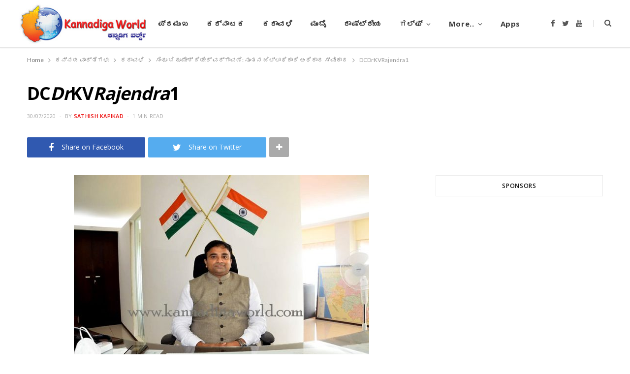

--- FILE ---
content_type: text/html; charset=utf-8
request_url: https://www.google.com/recaptcha/api2/aframe
body_size: 267
content:
<!DOCTYPE HTML><html><head><meta http-equiv="content-type" content="text/html; charset=UTF-8"></head><body><script nonce="hJ2sLDjON1x0EnFiQk8pnA">/** Anti-fraud and anti-abuse applications only. See google.com/recaptcha */ try{var clients={'sodar':'https://pagead2.googlesyndication.com/pagead/sodar?'};window.addEventListener("message",function(a){try{if(a.source===window.parent){var b=JSON.parse(a.data);var c=clients[b['id']];if(c){var d=document.createElement('img');d.src=c+b['params']+'&rc='+(localStorage.getItem("rc::a")?sessionStorage.getItem("rc::b"):"");window.document.body.appendChild(d);sessionStorage.setItem("rc::e",parseInt(sessionStorage.getItem("rc::e")||0)+1);localStorage.setItem("rc::h",'1768861429956');}}}catch(b){}});window.parent.postMessage("_grecaptcha_ready", "*");}catch(b){}</script></body></html>